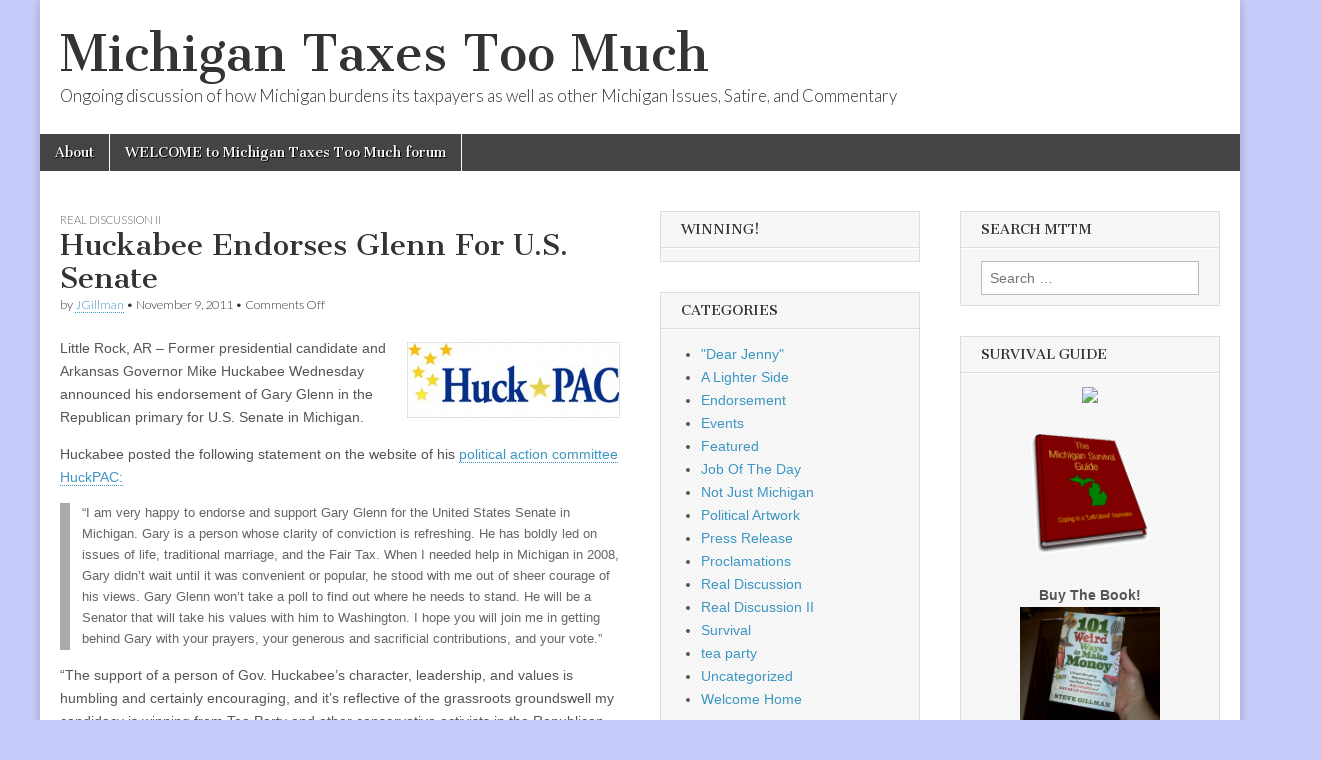

--- FILE ---
content_type: text/html; charset=UTF-8
request_url: https://michigantaxes.com/wordpress/2011/11/huckabee-endorses-glenn-for-u-s-senate/
body_size: 15889
content:
<!DOCTYPE html>
<html lang="en-US"
 xmlns:og="http://opengraphprotocol.org/schema/"
 xmlns:fb="http://www.facebook.com/2008/fbml">
<head>
	<meta charset="UTF-8" />
	<meta name="viewport" content="width=device-width, initial-scale=1.0" />
	<link rel="profile" href="http://gmpg.org/xfn/11" />
	<link rel="pingback" href="https://michigantaxes.com/wordpress/xmlrpc.php" />
	<title>Huckabee Endorses Glenn For U.S. Senate &#8211; Michigan Taxes Too Much</title>
<meta name='robots' content='max-image-preview:large' />
	<style>img:is([sizes="auto" i], [sizes^="auto," i]) { contain-intrinsic-size: 3000px 1500px }</style>
	<link rel='dns-prefetch' href='//fonts.googleapis.com' />
<link rel="alternate" type="application/rss+xml" title="Michigan Taxes Too Much &raquo; Feed" href="https://michigantaxes.com/wordpress/feed/" />
<link rel="alternate" type="application/rss+xml" title="Michigan Taxes Too Much &raquo; Comments Feed" href="https://michigantaxes.com/wordpress/comments/feed/" />
<script type="text/javascript">
/* <![CDATA[ */
window._wpemojiSettings = {"baseUrl":"https:\/\/s.w.org\/images\/core\/emoji\/15.0.3\/72x72\/","ext":".png","svgUrl":"https:\/\/s.w.org\/images\/core\/emoji\/15.0.3\/svg\/","svgExt":".svg","source":{"concatemoji":"https:\/\/michigantaxes.com\/wordpress\/wp-includes\/js\/wp-emoji-release.min.js?ver=6.7.4"}};
/*! This file is auto-generated */
!function(i,n){var o,s,e;function c(e){try{var t={supportTests:e,timestamp:(new Date).valueOf()};sessionStorage.setItem(o,JSON.stringify(t))}catch(e){}}function p(e,t,n){e.clearRect(0,0,e.canvas.width,e.canvas.height),e.fillText(t,0,0);var t=new Uint32Array(e.getImageData(0,0,e.canvas.width,e.canvas.height).data),r=(e.clearRect(0,0,e.canvas.width,e.canvas.height),e.fillText(n,0,0),new Uint32Array(e.getImageData(0,0,e.canvas.width,e.canvas.height).data));return t.every(function(e,t){return e===r[t]})}function u(e,t,n){switch(t){case"flag":return n(e,"\ud83c\udff3\ufe0f\u200d\u26a7\ufe0f","\ud83c\udff3\ufe0f\u200b\u26a7\ufe0f")?!1:!n(e,"\ud83c\uddfa\ud83c\uddf3","\ud83c\uddfa\u200b\ud83c\uddf3")&&!n(e,"\ud83c\udff4\udb40\udc67\udb40\udc62\udb40\udc65\udb40\udc6e\udb40\udc67\udb40\udc7f","\ud83c\udff4\u200b\udb40\udc67\u200b\udb40\udc62\u200b\udb40\udc65\u200b\udb40\udc6e\u200b\udb40\udc67\u200b\udb40\udc7f");case"emoji":return!n(e,"\ud83d\udc26\u200d\u2b1b","\ud83d\udc26\u200b\u2b1b")}return!1}function f(e,t,n){var r="undefined"!=typeof WorkerGlobalScope&&self instanceof WorkerGlobalScope?new OffscreenCanvas(300,150):i.createElement("canvas"),a=r.getContext("2d",{willReadFrequently:!0}),o=(a.textBaseline="top",a.font="600 32px Arial",{});return e.forEach(function(e){o[e]=t(a,e,n)}),o}function t(e){var t=i.createElement("script");t.src=e,t.defer=!0,i.head.appendChild(t)}"undefined"!=typeof Promise&&(o="wpEmojiSettingsSupports",s=["flag","emoji"],n.supports={everything:!0,everythingExceptFlag:!0},e=new Promise(function(e){i.addEventListener("DOMContentLoaded",e,{once:!0})}),new Promise(function(t){var n=function(){try{var e=JSON.parse(sessionStorage.getItem(o));if("object"==typeof e&&"number"==typeof e.timestamp&&(new Date).valueOf()<e.timestamp+604800&&"object"==typeof e.supportTests)return e.supportTests}catch(e){}return null}();if(!n){if("undefined"!=typeof Worker&&"undefined"!=typeof OffscreenCanvas&&"undefined"!=typeof URL&&URL.createObjectURL&&"undefined"!=typeof Blob)try{var e="postMessage("+f.toString()+"("+[JSON.stringify(s),u.toString(),p.toString()].join(",")+"));",r=new Blob([e],{type:"text/javascript"}),a=new Worker(URL.createObjectURL(r),{name:"wpTestEmojiSupports"});return void(a.onmessage=function(e){c(n=e.data),a.terminate(),t(n)})}catch(e){}c(n=f(s,u,p))}t(n)}).then(function(e){for(var t in e)n.supports[t]=e[t],n.supports.everything=n.supports.everything&&n.supports[t],"flag"!==t&&(n.supports.everythingExceptFlag=n.supports.everythingExceptFlag&&n.supports[t]);n.supports.everythingExceptFlag=n.supports.everythingExceptFlag&&!n.supports.flag,n.DOMReady=!1,n.readyCallback=function(){n.DOMReady=!0}}).then(function(){return e}).then(function(){var e;n.supports.everything||(n.readyCallback(),(e=n.source||{}).concatemoji?t(e.concatemoji):e.wpemoji&&e.twemoji&&(t(e.twemoji),t(e.wpemoji)))}))}((window,document),window._wpemojiSettings);
/* ]]> */
</script>
<style id='wp-emoji-styles-inline-css' type='text/css'>

	img.wp-smiley, img.emoji {
		display: inline !important;
		border: none !important;
		box-shadow: none !important;
		height: 1em !important;
		width: 1em !important;
		margin: 0 0.07em !important;
		vertical-align: -0.1em !important;
		background: none !important;
		padding: 0 !important;
	}
</style>
<link rel='stylesheet' id='wp-block-library-css' href='https://michigantaxes.com/wordpress/wp-includes/css/dist/block-library/style.min.css?ver=6.7.4' type='text/css' media='all' />
<style id='classic-theme-styles-inline-css' type='text/css'>
/*! This file is auto-generated */
.wp-block-button__link{color:#fff;background-color:#32373c;border-radius:9999px;box-shadow:none;text-decoration:none;padding:calc(.667em + 2px) calc(1.333em + 2px);font-size:1.125em}.wp-block-file__button{background:#32373c;color:#fff;text-decoration:none}
</style>
<style id='global-styles-inline-css' type='text/css'>
:root{--wp--preset--aspect-ratio--square: 1;--wp--preset--aspect-ratio--4-3: 4/3;--wp--preset--aspect-ratio--3-4: 3/4;--wp--preset--aspect-ratio--3-2: 3/2;--wp--preset--aspect-ratio--2-3: 2/3;--wp--preset--aspect-ratio--16-9: 16/9;--wp--preset--aspect-ratio--9-16: 9/16;--wp--preset--color--black: #000000;--wp--preset--color--cyan-bluish-gray: #abb8c3;--wp--preset--color--white: #ffffff;--wp--preset--color--pale-pink: #f78da7;--wp--preset--color--vivid-red: #cf2e2e;--wp--preset--color--luminous-vivid-orange: #ff6900;--wp--preset--color--luminous-vivid-amber: #fcb900;--wp--preset--color--light-green-cyan: #7bdcb5;--wp--preset--color--vivid-green-cyan: #00d084;--wp--preset--color--pale-cyan-blue: #8ed1fc;--wp--preset--color--vivid-cyan-blue: #0693e3;--wp--preset--color--vivid-purple: #9b51e0;--wp--preset--gradient--vivid-cyan-blue-to-vivid-purple: linear-gradient(135deg,rgba(6,147,227,1) 0%,rgb(155,81,224) 100%);--wp--preset--gradient--light-green-cyan-to-vivid-green-cyan: linear-gradient(135deg,rgb(122,220,180) 0%,rgb(0,208,130) 100%);--wp--preset--gradient--luminous-vivid-amber-to-luminous-vivid-orange: linear-gradient(135deg,rgba(252,185,0,1) 0%,rgba(255,105,0,1) 100%);--wp--preset--gradient--luminous-vivid-orange-to-vivid-red: linear-gradient(135deg,rgba(255,105,0,1) 0%,rgb(207,46,46) 100%);--wp--preset--gradient--very-light-gray-to-cyan-bluish-gray: linear-gradient(135deg,rgb(238,238,238) 0%,rgb(169,184,195) 100%);--wp--preset--gradient--cool-to-warm-spectrum: linear-gradient(135deg,rgb(74,234,220) 0%,rgb(151,120,209) 20%,rgb(207,42,186) 40%,rgb(238,44,130) 60%,rgb(251,105,98) 80%,rgb(254,248,76) 100%);--wp--preset--gradient--blush-light-purple: linear-gradient(135deg,rgb(255,206,236) 0%,rgb(152,150,240) 100%);--wp--preset--gradient--blush-bordeaux: linear-gradient(135deg,rgb(254,205,165) 0%,rgb(254,45,45) 50%,rgb(107,0,62) 100%);--wp--preset--gradient--luminous-dusk: linear-gradient(135deg,rgb(255,203,112) 0%,rgb(199,81,192) 50%,rgb(65,88,208) 100%);--wp--preset--gradient--pale-ocean: linear-gradient(135deg,rgb(255,245,203) 0%,rgb(182,227,212) 50%,rgb(51,167,181) 100%);--wp--preset--gradient--electric-grass: linear-gradient(135deg,rgb(202,248,128) 0%,rgb(113,206,126) 100%);--wp--preset--gradient--midnight: linear-gradient(135deg,rgb(2,3,129) 0%,rgb(40,116,252) 100%);--wp--preset--font-size--small: 13px;--wp--preset--font-size--medium: 20px;--wp--preset--font-size--large: 36px;--wp--preset--font-size--x-large: 42px;--wp--preset--spacing--20: 0.44rem;--wp--preset--spacing--30: 0.67rem;--wp--preset--spacing--40: 1rem;--wp--preset--spacing--50: 1.5rem;--wp--preset--spacing--60: 2.25rem;--wp--preset--spacing--70: 3.38rem;--wp--preset--spacing--80: 5.06rem;--wp--preset--shadow--natural: 6px 6px 9px rgba(0, 0, 0, 0.2);--wp--preset--shadow--deep: 12px 12px 50px rgba(0, 0, 0, 0.4);--wp--preset--shadow--sharp: 6px 6px 0px rgba(0, 0, 0, 0.2);--wp--preset--shadow--outlined: 6px 6px 0px -3px rgba(255, 255, 255, 1), 6px 6px rgba(0, 0, 0, 1);--wp--preset--shadow--crisp: 6px 6px 0px rgba(0, 0, 0, 1);}:where(.is-layout-flex){gap: 0.5em;}:where(.is-layout-grid){gap: 0.5em;}body .is-layout-flex{display: flex;}.is-layout-flex{flex-wrap: wrap;align-items: center;}.is-layout-flex > :is(*, div){margin: 0;}body .is-layout-grid{display: grid;}.is-layout-grid > :is(*, div){margin: 0;}:where(.wp-block-columns.is-layout-flex){gap: 2em;}:where(.wp-block-columns.is-layout-grid){gap: 2em;}:where(.wp-block-post-template.is-layout-flex){gap: 1.25em;}:where(.wp-block-post-template.is-layout-grid){gap: 1.25em;}.has-black-color{color: var(--wp--preset--color--black) !important;}.has-cyan-bluish-gray-color{color: var(--wp--preset--color--cyan-bluish-gray) !important;}.has-white-color{color: var(--wp--preset--color--white) !important;}.has-pale-pink-color{color: var(--wp--preset--color--pale-pink) !important;}.has-vivid-red-color{color: var(--wp--preset--color--vivid-red) !important;}.has-luminous-vivid-orange-color{color: var(--wp--preset--color--luminous-vivid-orange) !important;}.has-luminous-vivid-amber-color{color: var(--wp--preset--color--luminous-vivid-amber) !important;}.has-light-green-cyan-color{color: var(--wp--preset--color--light-green-cyan) !important;}.has-vivid-green-cyan-color{color: var(--wp--preset--color--vivid-green-cyan) !important;}.has-pale-cyan-blue-color{color: var(--wp--preset--color--pale-cyan-blue) !important;}.has-vivid-cyan-blue-color{color: var(--wp--preset--color--vivid-cyan-blue) !important;}.has-vivid-purple-color{color: var(--wp--preset--color--vivid-purple) !important;}.has-black-background-color{background-color: var(--wp--preset--color--black) !important;}.has-cyan-bluish-gray-background-color{background-color: var(--wp--preset--color--cyan-bluish-gray) !important;}.has-white-background-color{background-color: var(--wp--preset--color--white) !important;}.has-pale-pink-background-color{background-color: var(--wp--preset--color--pale-pink) !important;}.has-vivid-red-background-color{background-color: var(--wp--preset--color--vivid-red) !important;}.has-luminous-vivid-orange-background-color{background-color: var(--wp--preset--color--luminous-vivid-orange) !important;}.has-luminous-vivid-amber-background-color{background-color: var(--wp--preset--color--luminous-vivid-amber) !important;}.has-light-green-cyan-background-color{background-color: var(--wp--preset--color--light-green-cyan) !important;}.has-vivid-green-cyan-background-color{background-color: var(--wp--preset--color--vivid-green-cyan) !important;}.has-pale-cyan-blue-background-color{background-color: var(--wp--preset--color--pale-cyan-blue) !important;}.has-vivid-cyan-blue-background-color{background-color: var(--wp--preset--color--vivid-cyan-blue) !important;}.has-vivid-purple-background-color{background-color: var(--wp--preset--color--vivid-purple) !important;}.has-black-border-color{border-color: var(--wp--preset--color--black) !important;}.has-cyan-bluish-gray-border-color{border-color: var(--wp--preset--color--cyan-bluish-gray) !important;}.has-white-border-color{border-color: var(--wp--preset--color--white) !important;}.has-pale-pink-border-color{border-color: var(--wp--preset--color--pale-pink) !important;}.has-vivid-red-border-color{border-color: var(--wp--preset--color--vivid-red) !important;}.has-luminous-vivid-orange-border-color{border-color: var(--wp--preset--color--luminous-vivid-orange) !important;}.has-luminous-vivid-amber-border-color{border-color: var(--wp--preset--color--luminous-vivid-amber) !important;}.has-light-green-cyan-border-color{border-color: var(--wp--preset--color--light-green-cyan) !important;}.has-vivid-green-cyan-border-color{border-color: var(--wp--preset--color--vivid-green-cyan) !important;}.has-pale-cyan-blue-border-color{border-color: var(--wp--preset--color--pale-cyan-blue) !important;}.has-vivid-cyan-blue-border-color{border-color: var(--wp--preset--color--vivid-cyan-blue) !important;}.has-vivid-purple-border-color{border-color: var(--wp--preset--color--vivid-purple) !important;}.has-vivid-cyan-blue-to-vivid-purple-gradient-background{background: var(--wp--preset--gradient--vivid-cyan-blue-to-vivid-purple) !important;}.has-light-green-cyan-to-vivid-green-cyan-gradient-background{background: var(--wp--preset--gradient--light-green-cyan-to-vivid-green-cyan) !important;}.has-luminous-vivid-amber-to-luminous-vivid-orange-gradient-background{background: var(--wp--preset--gradient--luminous-vivid-amber-to-luminous-vivid-orange) !important;}.has-luminous-vivid-orange-to-vivid-red-gradient-background{background: var(--wp--preset--gradient--luminous-vivid-orange-to-vivid-red) !important;}.has-very-light-gray-to-cyan-bluish-gray-gradient-background{background: var(--wp--preset--gradient--very-light-gray-to-cyan-bluish-gray) !important;}.has-cool-to-warm-spectrum-gradient-background{background: var(--wp--preset--gradient--cool-to-warm-spectrum) !important;}.has-blush-light-purple-gradient-background{background: var(--wp--preset--gradient--blush-light-purple) !important;}.has-blush-bordeaux-gradient-background{background: var(--wp--preset--gradient--blush-bordeaux) !important;}.has-luminous-dusk-gradient-background{background: var(--wp--preset--gradient--luminous-dusk) !important;}.has-pale-ocean-gradient-background{background: var(--wp--preset--gradient--pale-ocean) !important;}.has-electric-grass-gradient-background{background: var(--wp--preset--gradient--electric-grass) !important;}.has-midnight-gradient-background{background: var(--wp--preset--gradient--midnight) !important;}.has-small-font-size{font-size: var(--wp--preset--font-size--small) !important;}.has-medium-font-size{font-size: var(--wp--preset--font-size--medium) !important;}.has-large-font-size{font-size: var(--wp--preset--font-size--large) !important;}.has-x-large-font-size{font-size: var(--wp--preset--font-size--x-large) !important;}
:where(.wp-block-post-template.is-layout-flex){gap: 1.25em;}:where(.wp-block-post-template.is-layout-grid){gap: 1.25em;}
:where(.wp-block-columns.is-layout-flex){gap: 2em;}:where(.wp-block-columns.is-layout-grid){gap: 2em;}
:root :where(.wp-block-pullquote){font-size: 1.5em;line-height: 1.6;}
</style>
<link rel='stylesheet' id='cptch_stylesheet-css' href='https://michigantaxes.com/wordpress/wp-content/plugins/captcha/css/front_end_style.css?ver=4.4.5' type='text/css' media='all' />
<link rel='stylesheet' id='dashicons-css' href='https://michigantaxes.com/wordpress/wp-includes/css/dashicons.min.css?ver=6.7.4' type='text/css' media='all' />
<link rel='stylesheet' id='cptch_desktop_style-css' href='https://michigantaxes.com/wordpress/wp-content/plugins/captcha/css/desktop_style.css?ver=4.4.5' type='text/css' media='all' />
<link rel='stylesheet' id='google_fonts-css' href='//fonts.googleapis.com/css?family=Cantata+One|Lato:300,700' type='text/css' media='all' />
<link rel='stylesheet' id='theme_stylesheet-css' href='https://michigantaxes.com/wordpress/wp-content/themes/magazine-basic/style.css?ver=6.7.4' type='text/css' media='all' />
<link rel='stylesheet' id='font_awesome-css' href='https://michigantaxes.com/wordpress/wp-content/themes/magazine-basic/library/css/font-awesome.css?ver=4.7.0' type='text/css' media='all' />
<link rel='stylesheet' id='wp-social-links-css' href='https://michigantaxes.com/wordpress/wp-content/plugins/wp-social-links/wp-social-links.css?ver=0.3.1' type='text/css' media='all' />
<script type="text/javascript" src="https://michigantaxes.com/wordpress/wp-includes/js/jquery/jquery.min.js?ver=3.7.1" id="jquery-core-js"></script>
<script type="text/javascript" src="https://michigantaxes.com/wordpress/wp-includes/js/jquery/jquery-migrate.min.js?ver=3.4.1" id="jquery-migrate-js"></script>
<script type="text/javascript" src="https://michigantaxes.com/wordpress/wp-includes/js/swfobject.js?ver=2.2-20120417" id="swfobject-js"></script>
<link rel="https://api.w.org/" href="https://michigantaxes.com/wordpress/wp-json/" /><link rel="alternate" title="JSON" type="application/json" href="https://michigantaxes.com/wordpress/wp-json/wp/v2/posts/7919" /><link rel="EditURI" type="application/rsd+xml" title="RSD" href="https://michigantaxes.com/wordpress/xmlrpc.php?rsd" />
<meta name="generator" content="WordPress 6.7.4" />
<link rel="canonical" href="https://michigantaxes.com/wordpress/2011/11/huckabee-endorses-glenn-for-u-s-senate/" />
<link rel='shortlink' href='https://michigantaxes.com/wordpress/?p=7919' />
<link rel="alternate" title="oEmbed (JSON)" type="application/json+oembed" href="https://michigantaxes.com/wordpress/wp-json/oembed/1.0/embed?url=https%3A%2F%2Fmichigantaxes.com%2Fwordpress%2F2011%2F11%2Fhuckabee-endorses-glenn-for-u-s-senate%2F" />
<link rel="alternate" title="oEmbed (XML)" type="text/xml+oembed" href="https://michigantaxes.com/wordpress/wp-json/oembed/1.0/embed?url=https%3A%2F%2Fmichigantaxes.com%2Fwordpress%2F2011%2F11%2Fhuckabee-endorses-glenn-for-u-s-senate%2F&#038;format=xml" />
<meta property="og:site_name" content="Michigan Taxes Too Much" />
<meta property="og:title" content="Huckabee Endorses Glenn For U.S. Senate" />
<meta property="og:url" content="https://michigantaxes.com/wordpress/2011/11/huckabee-endorses-glenn-for-u-s-senate/" />
<meta property="og:description" content="Little Rock, AR – Former presidential candidate and Arkansas Governor Mike Huckabee Wednesday announced his endorsement of Gary Glenn in the Republican primary for U.S. Senate in Michigan. Huckabee posted the following statement on the website of his political action&amp;hellip;&lt;p class=&quot;more-link-p&quot;&gt;&lt;a class=&quot;more-link&quot; href=&quot;https://michigantaxes.com/wordpress/2011/11/huckabee-endorses-glenn-for-u-s-senate/&quot;&gt;Read more &amp;rarr;&lt;/a&gt;&lt;/p&gt;" />
<meta property="og:type" content="article" />
<style>
#site-title a,#site-description{color:#333 !important}
#page{background-color:#ffffff}
.entry-meta a,.entry-content a,.widget a{color:#3D97C2}
</style>
	<style type="text/css">.recentcomments a{display:inline !important;padding:0 !important;margin:0 !important;}</style><style type="text/css" id="custom-background-css">
body.custom-background { background-color: #c7cbf9; }
</style>
	</head>

<body class="post-template-default single single-post postid-7919 single-format-standard custom-background">
	<div id="page" class="grid  ">
		<header id="header" class="row" role="banner">
			<div class="c12">
				<div id="mobile-menu">
					<a href="#" class="left-menu"><i class="fa fa-reorder"></i></a>
					<a href="#"><i class="fa fa-search"></i></a>
				</div>
				<div id="drop-down-search"><form role="search" method="get" class="search-form" action="https://michigantaxes.com/wordpress/">
				<label>
					<span class="screen-reader-text">Search for:</span>
					<input type="search" class="search-field" placeholder="Search &hellip;" value="" name="s" />
				</label>
				<input type="submit" class="search-submit" value="Search" />
			</form></div>

								<div class="title-logo-wrapper fl">
										<div class="header-group">
												<div id="site-title"><a href="https://michigantaxes.com/wordpress" title="Michigan Taxes Too Much" rel="home">Michigan Taxes Too Much</a></div>
						<div id="site-description">Ongoing discussion of how Michigan burdens its taxpayers as well as other Michigan Issues, Satire, and Commentary</div>					</div>
				</div>

				
				<div id="nav-wrapper">
					<div class="nav-content">
						<nav id="site-navigation" class="menus clearfix" role="navigation">
							<h3 class="screen-reader-text">Main menu</h3>
							<a class="screen-reader-text" href="#primary" title="Skip to content">Skip to content</a>
							<div class="menu"><ul>
<li class="page_item page-item-2"><a href="https://michigantaxes.com/wordpress/about/">About</a>
<li class="page_item page-item-4428"><a href="https://michigantaxes.com/wordpress/about-2/">WELCOME to Michigan Taxes Too Much forum</a>
</ul></div>
						</nav><!-- #site-navigation -->

											</div>
				</div>

			</div><!-- .c12 -->
		</header><!-- #header.row -->

		<div id="main" class="row">
	<div id="primary" class="c6" role="main">
			<article id="post-7919" class="post-7919 post type-post status-publish format-standard hentry category-real-topics-serious-business tag-endorsement tag-gary-glenn tag-huckabee tag-michigan tag-us-senate">

	    <header>
                <div class="post-category"><a href="https://michigantaxes.com/wordpress/category/real-topics-serious-business/" rel="category tag">Real Discussion II</a></div>
            <h1 class="entry-title">Huckabee Endorses Glenn For U.S. Senate</h1>
    <div class="entry-meta">
        by <span class="vcard author"><span class="fn"><a href="https://michigantaxes.com/wordpress/author/jgillman/" title="Posts by JGillman" rel="author">JGillman</a></span></span>&nbsp;&bull;&nbsp;<time class="published" datetime="2011-11-09">November 9, 2011</time>&nbsp;&bull;&nbsp;<span>Comments Off<span class="screen-reader-text"> on Huckabee Endorses Glenn For U.S. Senate</span></span>    </div>
</header>

	    <div class="entry-content">
		    <p><a href="http://michigantaxes.com/wordpress/wp-content/uploads/2011/11/huckpac_logo-copy.jpg"><img decoding="async" class="alignright size-full wp-image-7920" title="huckpac_logo copy" src="http://michigantaxes.com/wordpress/wp-content/uploads/2011/11/huckpac_logo-copy.jpg" alt="" width="213" height="75" srcset="https://michigantaxes.com/wordpress/wp-content/uploads/2011/11/huckpac_logo-copy.jpg 717w, https://michigantaxes.com/wordpress/wp-content/uploads/2011/11/huckpac_logo-copy-300x105.jpg 300w" sizes="(max-width: 213px) 100vw, 213px" /></a>Little Rock, AR – Former presidential candidate and Arkansas Governor Mike Huckabee Wednesday announced his endorsement of Gary Glenn in the Republican primary for U.S. Senate in Michigan.</p>
<p>Huckabee posted the following statement on the website of his <a href="http://www.huckpac.com/?Fuseaction=Blogs.View&amp;Blog_id=3570" target="_blank">political action committee HuckPAC:</a></p>
<blockquote><p>&#8220;I am very happy to endorse and support Gary Glenn for the United States Senate in Michigan. Gary is a person whose clarity of conviction is refreshing. He has boldly led on issues of life, traditional marriage, and the Fair Tax. When I needed help in Michigan in 2008, Gary didn&#8217;t wait until it was convenient or popular, he stood with me out of sheer courage of his views. Gary Glenn won&#8217;t take a poll to find out where he needs to stand. He will be a Senator that will take his values with him to Washington. I hope you will join me in getting behind Gary with your prayers, your generous and sacrificial contributions, and your vote.&#8221;</p></blockquote>
<p>&#8220;The support of a person of Gov. Huckabee&#8217;s character, leadership, and values is humbling and certainly encouraging, and it&#8217;s reflective of the grassroots groundswell my candidacy is winning from Tea Party and other conservative activists in the Republican primary,&#8221; Glenn said.</p>
<p>&#8220;No Republican who doesn&#8217;t have the enthusiastic support of Tea Party and conservative grassroots can defeat Sen. Debbie Stabenow,&#8221; Glenn said. &#8220;And when conservatives learn about Pete Hoekstra&#8217;s vote for the Wall Street bailout, debt ceiling increases, and Brady Bill gun control law, and his long record of association with Jimmy Hoffa and opposition to state and national Right to Work laws, they will not support him.&#8221;</p>
<p>Glenn, who was a featured speaker at the first Tea Party rally in Midland County in April 2009, has won support from Tea Party activists across the state. Last month, in the only campaign event in which all GOP candidates for U.S. Senate have appeared together, Glenn won a straw poll immediately following a candidate forum in DeWitt sponsored by three mid-Michigan Tea Party groups with an audience of 500 attendees.</p>
<p>Glenn won 32 percent of that straw poll, defeating former Congressman Pete Hoekstra (23 percent) and charter school founder Clark Durant (18 percent). Three other candidates won support in single digits.</p>
<p>Glenn, for 12 years the president of the American Family Association of Michigan and co-author of the state Marriage Protection Amendment approved by voters in 2004, supported Huckabee&#8217;s 2008 presidential campaign and was a Huckabee alternate to the 2008 Republican National Convention.</p>

<!-- Facebook Like Button v1.9.6 BEGIN [http://blog.bottomlessinc.com] -->
<iframe src="http://www.facebook.com/plugins/like.php?href=https%3A%2F%2Fmichigantaxes.com%2Fwordpress%2F2011%2F11%2Fhuckabee-endorses-glenn-for-u-s-senate%2F&amp;layout=standard&amp;show_faces=false&amp;width=450&amp;action=like&amp;colorscheme=light" scrolling="no" frameborder="0" allowTransparency="true" style="border:none; overflow:hidden; width:450px; height: 30px; align: left; margin: 2px 0px 2px 0px"></iframe>
<!-- Facebook Like Button END -->
	    </div><!-- .entry-content -->

	        <footer class="entry">
	    <p class="tags">Tags: <a href="https://michigantaxes.com/wordpress/tag/endorsement/" rel="tag">endorsement</a> <a href="https://michigantaxes.com/wordpress/tag/gary-glenn/" rel="tag">Gary Glenn</a> <a href="https://michigantaxes.com/wordpress/tag/huckabee/" rel="tag">Huckabee</a> <a href="https://michigantaxes.com/wordpress/tag/michigan/" rel="tag">Michigan</a> <a href="https://michigantaxes.com/wordpress/tag/us-senate/" rel="tag">US Senate</a></p>	</footer><!-- .entry -->
	
	</article><!-- #post-7919 -->
			<div id="posts-pagination">
				<h3 class="screen-reader-text">Post navigation</h3>
				<div class="previous fl"><a href="https://michigantaxes.com/wordpress/2011/11/rock-you-like-a-herman-cain/" rel="prev">&larr; Rock you like a Herman Cain</a></div>
				<div class="next fr"><a href="https://michigantaxes.com/wordpress/2011/11/traverse-city-cain-train/" rel="next">Traverse City Cain Train &rarr;</a></div>
			</div><!-- #posts-pagination -->

			

<!-- *******************************************************************************************************************-->
<!-- Comments Evolved for Wordpress v1.6.3 ( http://wordpress.org/plugins/gplus-comments/ ) -->
<!-- *******************************************************************************************************************-->

<!-- comments-evolved-tabs -->
<script type="text/javascript">
jQuery(document).ready(function($) {
  window.comment_tab_width = $('#comments-evolved-tabs').innerWidth();
});
</script>
<div id="comments-evolved-tabs">
<a name="comments"></a>
    <ul class="controls inline clearfix">
    <li class="active" id='comments-evolved-wordpress-control'><a href='#comments-evolved-wordpress-tab'><img id='comments-evolved-wordpress-icon' src='https://michigantaxes.com/wordpress/wp-content/plugins/gplus-comments/assets/images/icons/default/wordpress.png'><span id='comments-evolved-wordpress-label'></span></a></li>
<li id='comments-evolved-gplus-control'><a href='#comments-evolved-gplus-tab'><img id='comments-evolved-gplus-icon' src='https://michigantaxes.com/wordpress/wp-content/plugins/gplus-comments/assets/images/icons/default/gplus.png'><span id='comments-evolved-gplus-label'></span></a></li>
<li id='comments-evolved-facebook-control'><a href='#comments-evolved-facebook-tab'><img id='comments-evolved-facebook-icon' src='https://michigantaxes.com/wordpress/wp-content/plugins/gplus-comments/assets/images/icons/default/facebook.png'><span id='comments-evolved-facebook-label'></span></a></li>
  </ul>
  <!-- comments-evolved-wordpress-tab -->
<div id='comments-evolved-wordpress-tab' class='comments-evolved-embed-container content-tab clearfix'>

<div id="comments" class="comments-area">

	
	
	
</div><!-- #comments .comments-area --></div>
<!-- // comments-evolved-wordpress-tab -->
<!-- comments-evolved-gplus-tab -->
<div id='comments-evolved-gplus-tab' class='comments-evolved-embed-container content-tab clearfix'>
<script type="text/javascript">
  jQuery(document).ready(function($) {
    $('#comments-evolved-gplus-tab').html('<div class="g-comments" data-width="'+window.comment_tab_width+'" data-href="https://michigantaxes.com/wordpress/2011/11/huckabee-endorses-glenn-for-u-s-senate/" data-first_party_property="BLOGGER" data-view_type="FILTERED_POSTMOD">Loading Google+ Comments ...</div>');
  });
</script>
<script async type="text/javascript" src="//apis.google.com/js/plusone.js?callback=gpcb"></script>
<noscript>Please enable JavaScript to view the <a href="https://plus.google.com/">comments powered by Google+.</a></noscript>
</div>
<!-- // comments-evolved-gplus-tab -->
<!-- comments-evolved-facebook-tab -->
<div id='comments-evolved-facebook-tab' class='comments-evolved-embed-container content-tab clearfix'>
<div id="fb-root"></div>
<div id="fb-comments">Loading Facebook Comments ...</div>
<script type="text/javascript">
  jQuery(document).ready(function($)
  {
    $('#fb-comments').html('<div class="fb-comments" data-width="'+window.comment_tab_width+'" data-href="https://michigantaxes.com/wordpress/2011/11/huckabee-endorses-glenn-for-u-s-senate/" data-num-posts="20" data-colorscheme="light" data-mobile="auto"></div>');
  });
</script>
<script async type="text/javascript" src="//connect.facebook.net/en_US/all.js#xfbml=1">FB.init();</script>
<noscript>Please enable JavaScript to view the <a href="https://www.facebook.com/">comments powered by Facebook.</a></noscript>


</div>
<!-- // comments-evolved-facebook-tab -->
</div>
<!-- //comments-evolved-tabs -->

			</div><!-- #primary -->

	<div id="secondary" class="c3" role="complementary">
		<aside id="text-9" class="widget widget_text"><h3 class="widget-title">WINNING!</h3>			<div class="textwidget"><div data-accent_color="767676" data-background_color="ffffff" data-button_background_color="7fb466" data-button_text_color="ffffff" data-cart_button_text="Cart" data-cart_title="Your cart" data-cart_total_text="Total" data-checkout_button_text="Checkout" data-discount_notice_text="Shipping and discount codes are added at checkout." data-embed_type="cart" data-empty_cart_text="Your cart is empty." data-shop="cu1-com.myshopify.com" data-sticky="true" data-text_color="000000"></div>
<div data-background_color="ffffff" data-button_background_color="7fb466" data-button_text_color="ffffff" data-buy_button_out_of_stock_text="Out of Stock" data-buy_button_product_unavailable_text="Unavailable" data-buy_button_text="Buy now" data-collection_handle="frontpage" data-display_size="compact" data-embed_type="collection" data-has_image="true" data-next_page_button_text="Next page" data-product_handle="" data-product_modal="true" data-product_name="" data-product_title_color="000000" data-redirect_to="modal" data-shop="cu1-com.myshopify.com"></div>
<script type="text/javascript">document.getElementById('ShopifyEmbedScript') || document.write('<script type="text/javascript" src="https://widgets.shopifyapps.com/assets/widgets/embed/client.js" id="ShopifyEmbedScript"><\/script>');</script></div>
		</aside><aside id="categories-3" class="widget widget_categories"><h3 class="widget-title">Categories</h3>
			<ul>
					<li class="cat-item cat-item-11"><a href="https://michigantaxes.com/wordpress/category/dear-jenny/">&quot;Dear Jenny&quot;</a>
</li>
	<li class="cat-item cat-item-1427"><a href="https://michigantaxes.com/wordpress/category/a-lighter-side/">A Lighter Side</a>
</li>
	<li class="cat-item cat-item-1433"><a href="https://michigantaxes.com/wordpress/category/endorsement-2/">Endorsement</a>
</li>
	<li class="cat-item cat-item-2559"><a href="https://michigantaxes.com/wordpress/category/events/">Events</a>
</li>
	<li class="cat-item cat-item-1434"><a href="https://michigantaxes.com/wordpress/category/important-relevant/">Featured</a>
</li>
	<li class="cat-item cat-item-12"><a href="https://michigantaxes.com/wordpress/category/survival/job-of-the-day/">Job Of The Day</a>
</li>
	<li class="cat-item cat-item-1426"><a href="https://michigantaxes.com/wordpress/category/not-just-michigan/">Not Just Michigan</a>
</li>
	<li class="cat-item cat-item-5"><a href="https://michigantaxes.com/wordpress/category/political-artwork/">Political Artwork</a>
</li>
	<li class="cat-item cat-item-2475"><a href="https://michigantaxes.com/wordpress/category/press-release/">Press Release</a>
</li>
	<li class="cat-item cat-item-6"><a href="https://michigantaxes.com/wordpress/category/proclamations/">Proclamations</a>
</li>
	<li class="cat-item cat-item-1425"><a href="https://michigantaxes.com/wordpress/category/real-discussion/">Real Discussion</a>
</li>
	<li class="cat-item cat-item-7"><a href="https://michigantaxes.com/wordpress/category/real-topics-serious-business/">Real Discussion II</a>
</li>
	<li class="cat-item cat-item-8"><a href="https://michigantaxes.com/wordpress/category/survival/">Survival</a>
</li>
	<li class="cat-item cat-item-9"><a href="https://michigantaxes.com/wordpress/category/tea-party/">tea party</a>
</li>
	<li class="cat-item cat-item-1"><a href="https://michigantaxes.com/wordpress/category/uncategorized/">Uncategorized</a>
</li>
	<li class="cat-item cat-item-1512"><a href="https://michigantaxes.com/wordpress/category/welcome-home/">Welcome Home</a>
</li>
			</ul>

			</aside><aside id="text-4" class="widget widget_text"><h3 class="widget-title">Gratuitous Generated Ads by Google</h3>			<div class="textwidget"><center><html><script type="text/javascript"><!--
google_ad_client = "pub-0134022946814831";
/* 120x600, created 8/13/08 */
google_ad_slot = "6378524897";
google_ad_width = 120;
google_ad_height = 600;
//-->
</script>
<script type="text/javascript"
src="http://pagead2.googlesyndication.com/pagead/show_ads.js">
</script></html></center></div>
		</aside><aside id="recent-comments-3" class="widget widget_recent_comments"><h3 class="widget-title">Recent Chatter</h3><ul id="recentcomments"><li class="recentcomments"><span class="comment-author-link"><a href="https://rightmi.com/a-state-of-emergency/" class="url" rel="ugc external nofollow">A State Of Emergency | Right Michigan</a></span> on <a href="https://michigantaxes.com/wordpress/2011/12/epa-puts-michigan-jobs-at-risk/comment-page-1/#comment-38541">EPA Puts Michigan Jobs At Risk</a></li><li class="recentcomments"><span class="comment-author-link"><a href="https://rightmi.com/sausage-making/" class="url" rel="ugc external nofollow">Sausage Making | Right Michigan</a></span> on <a href="https://michigantaxes.com/wordpress/2010/07/rick-snyders-true-colors-flying/comment-page-1/#comment-38539">Rick Snyders True Colors Flying</a></li><li class="recentcomments"><span class="comment-author-link">Colin Burns</span> on <a href="https://michigantaxes.com/wordpress/2009/12/arbitration-consider-your-decider-carefully/comment-page-1/#comment-36194">Arbitration? Consider Your &quot;Decider&quot; Carefully..</a></li><li class="recentcomments"><span class="comment-author-link"><a href="http://rightmi.com/why-did-it-take-so-long/" class="url" rel="ugc external nofollow">Why Did It Take So Long? | Right Michigan</a></span> on <a href="https://michigantaxes.com/wordpress/2008/07/explaining-why-the-film-credit-is-not-a-good-deal/comment-page-1/#comment-34382">Explaining WHY the film credit is not a good deal..</a></li></ul></aside><aside id="tag_cloud-3" class="widget widget_tag_cloud"><h3 class="widget-title">MTTM Tag Cloud</h3><div class="tagcloud"><a href="https://michigantaxes.com/wordpress/tag/afp/" class="tag-cloud-link tag-link-63 tag-link-position-1" style="font-size: 8.2560975609756pt;" aria-label="AFP (12 items)">AFP</a>
<a href="https://michigantaxes.com/wordpress/tag/agenda-21/" class="tag-cloud-link tag-link-2152 tag-link-position-2" style="font-size: 9.0243902439024pt;" aria-label="Agenda 21 (15 items)">Agenda 21</a>
<a href="https://michigantaxes.com/wordpress/tag/budget/" class="tag-cloud-link tag-link-182 tag-link-position-3" style="font-size: 8pt;" aria-label="Budget (11 items)">Budget</a>
<a href="https://michigantaxes.com/wordpress/tag/business/" class="tag-cloud-link tag-link-190 tag-link-position-4" style="font-size: 9.8780487804878pt;" aria-label="Business (19 items)">Business</a>
<a href="https://michigantaxes.com/wordpress/tag/carl-levin/" class="tag-cloud-link tag-link-211 tag-link-position-5" style="font-size: 9.5365853658537pt;" aria-label="Carl Levin (17 items)">Carl Levin</a>
<a href="https://michigantaxes.com/wordpress/tag/christmas/" class="tag-cloud-link tag-link-238 tag-link-position-6" style="font-size: 8.8536585365854pt;" aria-label="Christmas (14 items)">Christmas</a>
<a href="https://michigantaxes.com/wordpress/tag/congress/" class="tag-cloud-link tag-link-272 tag-link-position-7" style="font-size: 11.756097560976pt;" aria-label="congress (32 items)">congress</a>
<a href="https://michigantaxes.com/wordpress/tag/constitution/" class="tag-cloud-link tag-link-278 tag-link-position-8" style="font-size: 11.5pt;" aria-label="Constitution (30 items)">Constitution</a>
<a href="https://michigantaxes.com/wordpress/tag/democrats/" class="tag-cloud-link tag-link-342 tag-link-position-9" style="font-size: 13.121951219512pt;" aria-label="democrats (47 items)">democrats</a>
<a href="https://michigantaxes.com/wordpress/tag/detroit/" class="tag-cloud-link tag-link-351 tag-link-position-10" style="font-size: 9.7073170731707pt;" aria-label="Detroit (18 items)">Detroit</a>
<a href="https://michigantaxes.com/wordpress/tag/energy/" class="tag-cloud-link tag-link-405 tag-link-position-11" style="font-size: 8pt;" aria-label="energy (11 items)">energy</a>
<a href="https://michigantaxes.com/wordpress/tag/freedom/" class="tag-cloud-link tag-link-479 tag-link-position-12" style="font-size: 8.8536585365854pt;" aria-label="freedom (14 items)">freedom</a>
<a href="https://michigantaxes.com/wordpress/tag/freedom-to-work/" class="tag-cloud-link tag-link-2070 tag-link-position-13" style="font-size: 8.2560975609756pt;" aria-label="Freedom To Work (12 items)">Freedom To Work</a>
<a href="https://michigantaxes.com/wordpress/tag/government/" class="tag-cloud-link tag-link-531 tag-link-position-14" style="font-size: 14.658536585366pt;" aria-label="government (71 items)">government</a>
<a href="https://michigantaxes.com/wordpress/tag/governor/" class="tag-cloud-link tag-link-536 tag-link-position-15" style="font-size: 9.0243902439024pt;" aria-label="Governor (15 items)">Governor</a>
<a href="https://michigantaxes.com/wordpress/tag/grand-rapids/" class="tag-cloud-link tag-link-539 tag-link-position-16" style="font-size: 8.5975609756098pt;" aria-label="Grand Rapids (13 items)">Grand Rapids</a>
<a href="https://michigantaxes.com/wordpress/tag/granholm/" class="tag-cloud-link tag-link-542 tag-link-position-17" style="font-size: 13.719512195122pt;" aria-label="Granholm (55 items)">Granholm</a>
<a href="https://michigantaxes.com/wordpress/tag/health-care/" class="tag-cloud-link tag-link-584 tag-link-position-18" style="font-size: 12.439024390244pt;" aria-label="Health care (39 items)">Health care</a>
<a href="https://michigantaxes.com/wordpress/tag/herman-cain/" class="tag-cloud-link tag-link-1989 tag-link-position-19" style="font-size: 8.2560975609756pt;" aria-label="Herman Cain (12 items)">Herman Cain</a>
<a href="https://michigantaxes.com/wordpress/tag/jobs/" class="tag-cloud-link tag-link-686 tag-link-position-20" style="font-size: 10.390243902439pt;" aria-label="jobs (22 items)">jobs</a>
<a href="https://michigantaxes.com/wordpress/tag/labor/" class="tag-cloud-link tag-link-730 tag-link-position-21" style="font-size: 9.7073170731707pt;" aria-label="Labor (18 items)">Labor</a>
<a href="https://michigantaxes.com/wordpress/tag/lansing/" class="tag-cloud-link tag-link-734 tag-link-position-22" style="font-size: 13.378048780488pt;" aria-label="Lansing (50 items)">Lansing</a>
<a href="https://michigantaxes.com/wordpress/tag/mackinac-center/" class="tag-cloud-link tag-link-781 tag-link-position-23" style="font-size: 14.060975609756pt;" aria-label="Mackinac Center (61 items)">Mackinac Center</a>
<a href="https://michigantaxes.com/wordpress/tag/michigan/" class="tag-cloud-link tag-link-2641 tag-link-position-24" style="font-size: 22pt;" aria-label="Michigan (519 items)">Michigan</a>
<a href="https://michigantaxes.com/wordpress/tag/mike-cox/" class="tag-cloud-link tag-link-855 tag-link-position-25" style="font-size: 8.2560975609756pt;" aria-label="Mike Cox (12 items)">Mike Cox</a>
<a href="https://michigantaxes.com/wordpress/tag/milton-friedman/" class="tag-cloud-link tag-link-2175 tag-link-position-26" style="font-size: 8.2560975609756pt;" aria-label="Milton Friedman (12 items)">Milton Friedman</a>
<a href="https://michigantaxes.com/wordpress/tag/minimum-wage/" class="tag-cloud-link tag-link-864 tag-link-position-27" style="font-size: 8.8536585365854pt;" aria-label="Minimum Wage (14 items)">Minimum Wage</a>
<a href="https://michigantaxes.com/wordpress/tag/obama/" class="tag-cloud-link tag-link-934 tag-link-position-28" style="font-size: 14.743902439024pt;" aria-label="obama (73 items)">obama</a>
<a href="https://michigantaxes.com/wordpress/tag/obamacare/" class="tag-cloud-link tag-link-937 tag-link-position-29" style="font-size: 9.280487804878pt;" aria-label="Obamacare (16 items)">Obamacare</a>
<a href="https://michigantaxes.com/wordpress/tag/palin/" class="tag-cloud-link tag-link-963 tag-link-position-30" style="font-size: 8.2560975609756pt;" aria-label="Palin (12 items)">Palin</a>
<a href="https://michigantaxes.com/wordpress/tag/pelosi/" class="tag-cloud-link tag-link-976 tag-link-position-31" style="font-size: 9.5365853658537pt;" aria-label="Pelosi (17 items)">Pelosi</a>
<a href="https://michigantaxes.com/wordpress/tag/petoskey/" class="tag-cloud-link tag-link-986 tag-link-position-32" style="font-size: 8.5975609756098pt;" aria-label="Petoskey (13 items)">Petoskey</a>
<a href="https://michigantaxes.com/wordpress/tag/politics/" class="tag-cloud-link tag-link-999 tag-link-position-33" style="font-size: 8.2560975609756pt;" aria-label="politics (12 items)">politics</a>
<a href="https://michigantaxes.com/wordpress/tag/republican/" class="tag-cloud-link tag-link-1092 tag-link-position-34" style="font-size: 8.5975609756098pt;" aria-label="Republican (13 items)">Republican</a>
<a href="https://michigantaxes.com/wordpress/tag/republicans/" class="tag-cloud-link tag-link-1095 tag-link-position-35" style="font-size: 13.036585365854pt;" aria-label="Republicans (46 items)">Republicans</a>
<a href="https://michigantaxes.com/wordpress/tag/right-to-work/" class="tag-cloud-link tag-link-1107 tag-link-position-36" style="font-size: 10.390243902439pt;" aria-label="Right to work (22 items)">Right to work</a>
<a href="https://michigantaxes.com/wordpress/tag/schools/" class="tag-cloud-link tag-link-1157 tag-link-position-37" style="font-size: 9.280487804878pt;" aria-label="Schools (16 items)">Schools</a>
<a href="https://michigantaxes.com/wordpress/tag/senate/" class="tag-cloud-link tag-link-1171 tag-link-position-38" style="font-size: 9.7073170731707pt;" aria-label="Senate (18 items)">Senate</a>
<a href="https://michigantaxes.com/wordpress/tag/socialism/" class="tag-cloud-link tag-link-1201 tag-link-position-39" style="font-size: 8.5975609756098pt;" aria-label="socialism (13 items)">socialism</a>
<a href="https://michigantaxes.com/wordpress/tag/taxes/" class="tag-cloud-link tag-link-1276 tag-link-position-40" style="font-size: 11.841463414634pt;" aria-label="taxes (33 items)">taxes</a>
<a href="https://michigantaxes.com/wordpress/tag/tea-party/" class="tag-cloud-link tag-link-2639 tag-link-position-41" style="font-size: 16.792682926829pt;" aria-label="tea party (127 items)">tea party</a>
<a href="https://michigantaxes.com/wordpress/tag/traverse-city/" class="tag-cloud-link tag-link-1333 tag-link-position-42" style="font-size: 14.658536585366pt;" aria-label="Traverse City (71 items)">Traverse City</a>
<a href="https://michigantaxes.com/wordpress/tag/uaw/" class="tag-cloud-link tag-link-1348 tag-link-position-43" style="font-size: 9.7073170731707pt;" aria-label="UAW (18 items)">UAW</a>
<a href="https://michigantaxes.com/wordpress/tag/unions/" class="tag-cloud-link tag-link-1357 tag-link-position-44" style="font-size: 12.865853658537pt;" aria-label="Unions (44 items)">Unions</a>
<a href="https://michigantaxes.com/wordpress/tag/us-senate/" class="tag-cloud-link tag-link-1364 tag-link-position-45" style="font-size: 9.5365853658537pt;" aria-label="US Senate (17 items)">US Senate</a></div>
</aside><aside id="archives-3" class="widget widget_archive"><h3 class="widget-title">MTTM Archiver</h3>		<label class="screen-reader-text" for="archives-dropdown-3">MTTM Archiver</label>
		<select id="archives-dropdown-3" name="archive-dropdown">
			
			<option value="">Select Month</option>
				<option value='https://michigantaxes.com/wordpress/2018/10/'> October 2018 &nbsp;(1)</option>
	<option value='https://michigantaxes.com/wordpress/2017/11/'> November 2017 &nbsp;(1)</option>
	<option value='https://michigantaxes.com/wordpress/2017/04/'> April 2017 &nbsp;(1)</option>
	<option value='https://michigantaxes.com/wordpress/2016/11/'> November 2016 &nbsp;(2)</option>
	<option value='https://michigantaxes.com/wordpress/2016/07/'> July 2016 &nbsp;(1)</option>
	<option value='https://michigantaxes.com/wordpress/2016/04/'> April 2016 &nbsp;(1)</option>
	<option value='https://michigantaxes.com/wordpress/2016/03/'> March 2016 &nbsp;(1)</option>
	<option value='https://michigantaxes.com/wordpress/2016/02/'> February 2016 &nbsp;(1)</option>
	<option value='https://michigantaxes.com/wordpress/2016/01/'> January 2016 &nbsp;(1)</option>
	<option value='https://michigantaxes.com/wordpress/2015/10/'> October 2015 &nbsp;(1)</option>
	<option value='https://michigantaxes.com/wordpress/2015/07/'> July 2015 &nbsp;(2)</option>
	<option value='https://michigantaxes.com/wordpress/2015/06/'> June 2015 &nbsp;(2)</option>
	<option value='https://michigantaxes.com/wordpress/2015/05/'> May 2015 &nbsp;(2)</option>
	<option value='https://michigantaxes.com/wordpress/2015/04/'> April 2015 &nbsp;(1)</option>
	<option value='https://michigantaxes.com/wordpress/2015/03/'> March 2015 &nbsp;(3)</option>
	<option value='https://michigantaxes.com/wordpress/2015/02/'> February 2015 &nbsp;(1)</option>
	<option value='https://michigantaxes.com/wordpress/2015/01/'> January 2015 &nbsp;(1)</option>
	<option value='https://michigantaxes.com/wordpress/2014/12/'> December 2014 &nbsp;(4)</option>
	<option value='https://michigantaxes.com/wordpress/2014/11/'> November 2014 &nbsp;(2)</option>
	<option value='https://michigantaxes.com/wordpress/2014/10/'> October 2014 &nbsp;(2)</option>
	<option value='https://michigantaxes.com/wordpress/2014/09/'> September 2014 &nbsp;(1)</option>
	<option value='https://michigantaxes.com/wordpress/2014/08/'> August 2014 &nbsp;(3)</option>
	<option value='https://michigantaxes.com/wordpress/2014/07/'> July 2014 &nbsp;(5)</option>
	<option value='https://michigantaxes.com/wordpress/2014/06/'> June 2014 &nbsp;(12)</option>
	<option value='https://michigantaxes.com/wordpress/2014/05/'> May 2014 &nbsp;(5)</option>
	<option value='https://michigantaxes.com/wordpress/2014/04/'> April 2014 &nbsp;(6)</option>
	<option value='https://michigantaxes.com/wordpress/2014/03/'> March 2014 &nbsp;(3)</option>
	<option value='https://michigantaxes.com/wordpress/2014/02/'> February 2014 &nbsp;(10)</option>
	<option value='https://michigantaxes.com/wordpress/2014/01/'> January 2014 &nbsp;(9)</option>
	<option value='https://michigantaxes.com/wordpress/2013/12/'> December 2013 &nbsp;(7)</option>
	<option value='https://michigantaxes.com/wordpress/2013/11/'> November 2013 &nbsp;(9)</option>
	<option value='https://michigantaxes.com/wordpress/2013/10/'> October 2013 &nbsp;(7)</option>
	<option value='https://michigantaxes.com/wordpress/2013/09/'> September 2013 &nbsp;(8)</option>
	<option value='https://michigantaxes.com/wordpress/2013/08/'> August 2013 &nbsp;(8)</option>
	<option value='https://michigantaxes.com/wordpress/2013/07/'> July 2013 &nbsp;(10)</option>
	<option value='https://michigantaxes.com/wordpress/2013/06/'> June 2013 &nbsp;(19)</option>
	<option value='https://michigantaxes.com/wordpress/2013/05/'> May 2013 &nbsp;(10)</option>
	<option value='https://michigantaxes.com/wordpress/2013/04/'> April 2013 &nbsp;(12)</option>
	<option value='https://michigantaxes.com/wordpress/2013/03/'> March 2013 &nbsp;(13)</option>
	<option value='https://michigantaxes.com/wordpress/2013/02/'> February 2013 &nbsp;(11)</option>
	<option value='https://michigantaxes.com/wordpress/2013/01/'> January 2013 &nbsp;(15)</option>
	<option value='https://michigantaxes.com/wordpress/2012/12/'> December 2012 &nbsp;(9)</option>
	<option value='https://michigantaxes.com/wordpress/2012/11/'> November 2012 &nbsp;(13)</option>
	<option value='https://michigantaxes.com/wordpress/2012/10/'> October 2012 &nbsp;(13)</option>
	<option value='https://michigantaxes.com/wordpress/2012/09/'> September 2012 &nbsp;(14)</option>
	<option value='https://michigantaxes.com/wordpress/2012/08/'> August 2012 &nbsp;(14)</option>
	<option value='https://michigantaxes.com/wordpress/2012/07/'> July 2012 &nbsp;(13)</option>
	<option value='https://michigantaxes.com/wordpress/2012/06/'> June 2012 &nbsp;(9)</option>
	<option value='https://michigantaxes.com/wordpress/2012/05/'> May 2012 &nbsp;(11)</option>
	<option value='https://michigantaxes.com/wordpress/2012/04/'> April 2012 &nbsp;(8)</option>
	<option value='https://michigantaxes.com/wordpress/2012/03/'> March 2012 &nbsp;(16)</option>
	<option value='https://michigantaxes.com/wordpress/2012/02/'> February 2012 &nbsp;(16)</option>
	<option value='https://michigantaxes.com/wordpress/2012/01/'> January 2012 &nbsp;(16)</option>
	<option value='https://michigantaxes.com/wordpress/2011/12/'> December 2011 &nbsp;(18)</option>
	<option value='https://michigantaxes.com/wordpress/2011/11/'> November 2011 &nbsp;(22)</option>
	<option value='https://michigantaxes.com/wordpress/2011/10/'> October 2011 &nbsp;(24)</option>
	<option value='https://michigantaxes.com/wordpress/2011/09/'> September 2011 &nbsp;(15)</option>
	<option value='https://michigantaxes.com/wordpress/2011/08/'> August 2011 &nbsp;(19)</option>
	<option value='https://michigantaxes.com/wordpress/2011/07/'> July 2011 &nbsp;(14)</option>
	<option value='https://michigantaxes.com/wordpress/2011/06/'> June 2011 &nbsp;(17)</option>
	<option value='https://michigantaxes.com/wordpress/2011/05/'> May 2011 &nbsp;(17)</option>
	<option value='https://michigantaxes.com/wordpress/2011/04/'> April 2011 &nbsp;(22)</option>
	<option value='https://michigantaxes.com/wordpress/2011/03/'> March 2011 &nbsp;(23)</option>
	<option value='https://michigantaxes.com/wordpress/2011/02/'> February 2011 &nbsp;(18)</option>
	<option value='https://michigantaxes.com/wordpress/2011/01/'> January 2011 &nbsp;(22)</option>
	<option value='https://michigantaxes.com/wordpress/2010/12/'> December 2010 &nbsp;(20)</option>
	<option value='https://michigantaxes.com/wordpress/2010/11/'> November 2010 &nbsp;(20)</option>
	<option value='https://michigantaxes.com/wordpress/2010/10/'> October 2010 &nbsp;(26)</option>
	<option value='https://michigantaxes.com/wordpress/2010/09/'> September 2010 &nbsp;(25)</option>
	<option value='https://michigantaxes.com/wordpress/2010/08/'> August 2010 &nbsp;(29)</option>
	<option value='https://michigantaxes.com/wordpress/2010/07/'> July 2010 &nbsp;(25)</option>
	<option value='https://michigantaxes.com/wordpress/2010/06/'> June 2010 &nbsp;(18)</option>
	<option value='https://michigantaxes.com/wordpress/2010/05/'> May 2010 &nbsp;(20)</option>
	<option value='https://michigantaxes.com/wordpress/2010/04/'> April 2010 &nbsp;(37)</option>
	<option value='https://michigantaxes.com/wordpress/2010/03/'> March 2010 &nbsp;(30)</option>
	<option value='https://michigantaxes.com/wordpress/2010/02/'> February 2010 &nbsp;(16)</option>
	<option value='https://michigantaxes.com/wordpress/2010/01/'> January 2010 &nbsp;(27)</option>
	<option value='https://michigantaxes.com/wordpress/2009/12/'> December 2009 &nbsp;(22)</option>
	<option value='https://michigantaxes.com/wordpress/2009/11/'> November 2009 &nbsp;(35)</option>
	<option value='https://michigantaxes.com/wordpress/2009/10/'> October 2009 &nbsp;(29)</option>
	<option value='https://michigantaxes.com/wordpress/2009/09/'> September 2009 &nbsp;(31)</option>
	<option value='https://michigantaxes.com/wordpress/2009/08/'> August 2009 &nbsp;(23)</option>
	<option value='https://michigantaxes.com/wordpress/2009/07/'> July 2009 &nbsp;(26)</option>
	<option value='https://michigantaxes.com/wordpress/2009/06/'> June 2009 &nbsp;(29)</option>
	<option value='https://michigantaxes.com/wordpress/2009/05/'> May 2009 &nbsp;(30)</option>
	<option value='https://michigantaxes.com/wordpress/2009/04/'> April 2009 &nbsp;(37)</option>
	<option value='https://michigantaxes.com/wordpress/2009/03/'> March 2009 &nbsp;(36)</option>
	<option value='https://michigantaxes.com/wordpress/2009/02/'> February 2009 &nbsp;(30)</option>
	<option value='https://michigantaxes.com/wordpress/2009/01/'> January 2009 &nbsp;(37)</option>
	<option value='https://michigantaxes.com/wordpress/2008/12/'> December 2008 &nbsp;(39)</option>
	<option value='https://michigantaxes.com/wordpress/2008/11/'> November 2008 &nbsp;(36)</option>
	<option value='https://michigantaxes.com/wordpress/2008/10/'> October 2008 &nbsp;(37)</option>
	<option value='https://michigantaxes.com/wordpress/2008/09/'> September 2008 &nbsp;(35)</option>
	<option value='https://michigantaxes.com/wordpress/2008/08/'> August 2008 &nbsp;(37)</option>
	<option value='https://michigantaxes.com/wordpress/2008/07/'> July 2008 &nbsp;(14)</option>
	<option value='https://michigantaxes.com/wordpress/2008/06/'> June 2008 &nbsp;(15)</option>
	<option value='https://michigantaxes.com/wordpress/2008/05/'> May 2008 &nbsp;(12)</option>
	<option value='https://michigantaxes.com/wordpress/2008/04/'> April 2008 &nbsp;(18)</option>
	<option value='https://michigantaxes.com/wordpress/2008/03/'> March 2008 &nbsp;(16)</option>
	<option value='https://michigantaxes.com/wordpress/2008/02/'> February 2008 &nbsp;(19)</option>
	<option value='https://michigantaxes.com/wordpress/2008/01/'> January 2008 &nbsp;(12)</option>
	<option value='https://michigantaxes.com/wordpress/2007/12/'> December 2007 &nbsp;(34)</option>
	<option value='https://michigantaxes.com/wordpress/2007/11/'> November 2007 &nbsp;(39)</option>
	<option value='https://michigantaxes.com/wordpress/2007/10/'> October 2007 &nbsp;(26)</option>

		</select>

			<script type="text/javascript">
/* <![CDATA[ */

(function() {
	var dropdown = document.getElementById( "archives-dropdown-3" );
	function onSelectChange() {
		if ( dropdown.options[ dropdown.selectedIndex ].value !== '' ) {
			document.location.href = this.options[ this.selectedIndex ].value;
		}
	}
	dropdown.onchange = onSelectChange;
})();

/* ]]> */
</script>
</aside>	</div><!-- #secondary.widget-area -->

			<div id="tertiary" class="c3 end" role="complementary">
			<aside id="search-3" class="widget widget_search"><h3 class="widget-title">Search MTTM</h3><form role="search" method="get" class="search-form" action="https://michigantaxes.com/wordpress/">
				<label>
					<span class="screen-reader-text">Search for:</span>
					<input type="search" class="search-field" placeholder="Search &hellip;" value="" name="s" />
				</label>
				<input type="submit" class="search-submit" value="Search" />
			</form></aside><aside id="text-3" class="widget widget_text"><h3 class="widget-title">Survival Guide</h3>			<div class="textwidget"><center><A HREF="http://permatea.com"><img src="http://permatea.com/wp-content/uploads/2012/04/PTFB.png" width=160></A><br><br>
<center><A HREF="http://michigantaxes.com/wordpress/category/survival/"><IMG 
SRC="http://michigantaxes.com/wordpress/wp-content/uploads/2008/12/book.gif"
WIDTH="120" ALIGN="BOTTOM" BORDER="0"></A>
<BR><BR><b>
Buy The Book!</b>
<A HREF="http://www.amazon.com/gp/product/1118014189/ref=as_li_qf_sp_asin_il_tl?ie=UTF8&tag=michigantaxes-20&linkCode=as2&camp=1789&creative=9325&creativeASIN=1118014189/"><IMG 
SRC="http://michigantaxes.com/wordpress/wp-content/uploads/2011/07/101ways.jpg"
WIDTH="140" ALIGN="BOTTOM" BORDER="0"></A></center>


</div>
		</aside><aside id="linkcat-837" class="widget widget_links"><h3 class="widget-title">Michigan</h3>
	<ul class='xoxo blogroll'>
<li><a href="http://aconservativeteacher.blogspot.com/">A Conservative Teacher</a></li>
<li><a href="http://michigan.americanlibertyalliance.com/" rel="noopener" target="_blank">American Liberty Alliance</a></li>
<li><a href="http://biblemathpoliticsandmore.blogspot.com/" rel="noopener" target="_blank">Bible Math Politics</a></li>
<li><a href="http://bottomuppolitics.blogspot.com/" rel="noopener" target="_blank">Bottom Up Politics</a></li>
<li><a href="http://www.michigancapitolconfidential.com/pubs/mcc/" rel="noopener" title="Michigan Capitol Confidential &#8211; Reporting not found anywhere else." target="_blank">Capitol Confidential</a></li>
<li><a href="http://downtownalden.blogspot.com/" rel="noopener" title="Alden Through Priscilla Miller&#8217;s Eyes" target="_blank">Downtown Alden</a></li>
<li><a href="http://forabetterday.blogspot.com/" rel="noopener" title="Wendy Day" target="_blank">For A Better Day</a></li>
<li><a href="http://grassrootsmichigan.com/">Grassroots in Michigan</a></li>
<li><a href="http://hallofrecord.blogspot.com/" rel="noopener" title="Bruce Hall" target="_blank">Hall Of Record</a></li>
<li><a href="http://www.mackinac.org/" rel="noopener" title="Mackinac Center For Public Policy" target="_blank">Mackinac Center</a></li>
<li><a href="http://mifairtax.org/" title="Fair Tax of Michigan">MI Fair Tax</a></li>
<li><a href="http://www.michiganafp.com/" rel="noopener" title="The Michigan Americans For Prosperity" target="_blank">Michigan AFP</a></li>
<li><a href="http://mifreedomtowork.org/" rel="noopener" title="The final key to Michigan&#8217;s recovery" target="_blank">Michigan Freedom To Work</a></li>
<li><a href="http://www.house.mi.gov/mhrpublic/frmRepList.aspx" rel="noopener" title="Michigan House List with Contact information" target="_blank">Michigan House List</a></li>
<li><a href="http://www.legislature.mi.gov/(S(22ocil45nxe2vxagdsgewe45))/mileg.aspx?page=Daily" rel="noopener" title="The most recent legislative activity with search by date" target="_blank">Michigan Legislative Activity</a></li>
<li><a href="http://www.legislature.mi.gov/%28S%2822ocil45nxe2vxagdsgewe45%29%29/mileg.aspx?page=Journals" rel="noopener" title="Official record of daily activity in the Michigan House and Senate" target="_blank">Michigan Legislative Journals</a></li>
<li><a href="http://www.mitaxpayers.org/" rel="noopener" title="Leon Drolet" target="_blank">Michigan Taxpayers</a></li>
<li><a href="http://www.motorcitymac.com/" rel="noopener" title="Matt McCormick" target="_blank">Motor City Mac</a></li>
<li><a href="http://motorcitytimes.com/mct/" rel="noopener" title="Steve!" target="_blank">Motor City Times</a></li>
<li><a href="http://muskegonpundit.blogspot.com/" rel="noopener" title="Jim Riley" target="_blank">Muskegan Pundit</a></li>
<li><a href="http://rgeorgedunn.blogspot.com/" rel="noopener" title="Michigan Conservative Activist" target="_blank">Northern Light</a></li>
<li><a href="http://www.outsidelansing.com/" rel="noopener" title="If you want to know whats going on INSIDE or OUTSIDE Lansing" target="_blank">Outside Lansing</a></li>
<li><a href="http://rightmi.com" rel="noopener" title="Unapologetically Conservative" target="_blank">Right Michigan</a></li>
<li><a href="http://www.rightyblogs.com/michigan/" rel="noopener" title="Blogs that agree with you." target="_blank">Righty Blogs</a></li>
<li><a href="http://www.rougblog.blogspot.com/" rel="noopener" title="Blogging In Boxers " target="_blank">Roug Blog</a></li>
<li><a href="http://www.michigansfe.org/" rel="noopener" target="_blank">Students For a Free Economy</a></li>
<li><a href="http://theblogprof.blogspot.com/" rel="noopener" title="Chris" target="_blank">The Blog Prof</a></li>
<li><a href="http://www.madisonprojectmichigan.com/" rel="noopener" target="_blank">The Madison Project</a></li>
<li><a href="http://www.michiganconservativeunion.com/" rel="noopener" target="_blank">The Michigan Conservative Union</a></li>
<li><a href="http://detnews.com/section/miview" rel="noopener" target="_blank">The Michigan View</a></li>
<li><a href="http://www.otherclub.blogspot.com/" rel="noopener" target="_blank">The Other Club</a></li>
<li><a href="http://vanburencountyrepublican.blogspot.com/" rel="noopener" target="_blank">Van Buren County Republicans</a></li>
<li><a href="http://wcwb.wordpress.com/" rel="noopener" title="Wade Moline" target="_blank">Wade&#039;s Conservative World</a></li>
<li><a href="http://wctaxpayers.blogspot.com/" rel="noopener" title="Rose Rose Rose" target="_blank">Wayne County Taxpayers</a></li>

	</ul>
</aside>
<aside id="linkcat-1431" class="widget widget_links"><h3 class="widget-title">National</h3>
	<ul class='xoxo blogroll'>
<li><a href="http://michigan.americanlibertyalliance.com/" rel="noopener" target="_blank">American Liberty Alliance</a></li>
<li><a href="http://www.americansforprosperity.org/" rel="noopener" target="_blank">Americans For Prosperity</a></li>
<li><a href="http://www.michigancapitolconfidential.com/pubs/mcc/" rel="noopener" title="Michigan Capitol Confidential &#8211; Reporting not found anywhere else." target="_blank">Capitol Confidential</a></li>
<li><a href="http://dougpowers.com/" rel="noopener" target="_blank">Doug Powers</a></li>
<li><a href="http://www.globalwarming.org/" rel="noopener" target="_blank">Global Warming.org</a></li>
<li><a href="http://www.heritage.org/constitution/#!/" rel="noopener" target="_blank">Heritage.org</a></li>
<li><a href="http://www.politicalagenda.net/" rel="noopener" title="Danian Michaels" target="_blank">Political Agenda</a></li>
<li><a href="http://www.recallposse.com/" rel="noopener" title="When you need a fast moving support team for your recall efforts" target="_blank">Recall Posse</a></li>
<li><a href="http://www.samadamsalliance.org/" rel="noopener" title="Constitutional Defenders" target="_blank">Sam Adams Alliance</a></li>
<li><a href="http://sayanythingblog.com/" rel="noopener" title="Rob Port, a finalist for the Sam Adams alliance Watchdog Sammie" target="_blank">Say Anything Blog (North Dakota)</a></li>
<li><a href="http://sunshinereview.org/index.php/Main_Page" rel="noopener" title="Transparency Advocates &#8211; WIKI Style" target="_blank">Sunshine Review</a></li>
<li><a href="http://theblogprof.blogspot.com/" rel="noopener" title="Chris" target="_blank">The Blog Prof</a></li>
<li><a href="http://thenewrepublicans.net/" rel="noopener" title="Student, Youth Republican renewal" target="_blank">The NEw Republicans</a></li>
<li><a href="http://www.otherclub.blogspot.com/" rel="noopener" target="_blank">The Other Club</a></li>
<li><a href="http://theeprovocateur.blogspot.com/" rel="noopener" title="Mike Volpe" target="_blank">The Provacateur</a></li>
<li><a href="http://wcwb.wordpress.com/" rel="noopener" title="Wade Moline" target="_blank">Wade&#039;s Conservative World</a></li>

	</ul>
</aside>
<aside id="rss-4" class="widget widget_rss"><h3 class="widget-title"><a class="rsswidget rss-widget-feed" href="http://www.michigancapitolconfidential.com/pubs/mcc/rss.aspx"><img class="rss-widget-icon" style="border:0" width="14" height="14" src="https://michigantaxes.com/wordpress/wp-includes/images/rss.png" alt="RSS" loading="lazy" /></a> <a class="rsswidget rss-widget-title" href="https://www.michigancapitolconfidential.com/">Daily Cap Con</a></h3><ul><li><a class='rsswidget' href='https://www.michigancapitolconfidential.com/news/steelworkers-union-hit-with-unfair-labor-practice-charges-by-viking-corporation-employee'>Steelworkers Union hit with unfair labor practice charges by Viking Corporation employee</a> <span class="rss-date">December 18, 2025</span><div class="rssSummary">Fire-sprinkler manufacturer employee says HR official says union membership required</div></li><li><a class='rsswidget' href='https://www.michigancapitolconfidential.com/news/michigan-economic-development-corporation-drops-743k-on-scratch-n-sniff-magazine'>Michigan Economic Development Corporation drops $743k on scratch-n-sniff magazine</a> <span class="rss-date">December 17, 2025</span><div class="rssSummary">Embattled economic development agency embroiled in embezzlement scandal</div></li></ul></aside><aside id="meta-3" class="widget widget_meta"><h3 class="widget-title">Log In Or Register</h3>
		<ul>
						<li><a href="https://michigantaxes.com/wordpress/wp-login.php">Log in</a></li>
			<li><a href="https://michigantaxes.com/wordpress/feed/">Entries feed</a></li>
			<li><a href="https://michigantaxes.com/wordpress/comments/feed/">Comments feed</a></li>

			<li><a href="https://wordpress.org/">WordPress.org</a></li>
		</ul>

		</aside><aside id="calendar-3" class="widget widget_calendar"><h3 class="widget-title">Postings By The Month</h3><div id="calendar_wrap" class="calendar_wrap"><table id="wp-calendar" class="wp-calendar-table">
	<caption>November 2011</caption>
	<thead>
	<tr>
		<th scope="col" title="Monday">M</th>
		<th scope="col" title="Tuesday">T</th>
		<th scope="col" title="Wednesday">W</th>
		<th scope="col" title="Thursday">T</th>
		<th scope="col" title="Friday">F</th>
		<th scope="col" title="Saturday">S</th>
		<th scope="col" title="Sunday">S</th>
	</tr>
	</thead>
	<tbody>
	<tr>
		<td colspan="1" class="pad">&nbsp;</td><td><a href="https://michigantaxes.com/wordpress/2011/11/01/" aria-label="Posts published on November 1, 2011">1</a></td><td><a href="https://michigantaxes.com/wordpress/2011/11/02/" aria-label="Posts published on November 2, 2011">2</a></td><td><a href="https://michigantaxes.com/wordpress/2011/11/03/" aria-label="Posts published on November 3, 2011">3</a></td><td><a href="https://michigantaxes.com/wordpress/2011/11/04/" aria-label="Posts published on November 4, 2011">4</a></td><td>5</td><td>6</td>
	</tr>
	<tr>
		<td><a href="https://michigantaxes.com/wordpress/2011/11/07/" aria-label="Posts published on November 7, 2011">7</a></td><td><a href="https://michigantaxes.com/wordpress/2011/11/08/" aria-label="Posts published on November 8, 2011">8</a></td><td><a href="https://michigantaxes.com/wordpress/2011/11/09/" aria-label="Posts published on November 9, 2011">9</a></td><td>10</td><td><a href="https://michigantaxes.com/wordpress/2011/11/11/" aria-label="Posts published on November 11, 2011">11</a></td><td>12</td><td>13</td>
	</tr>
	<tr>
		<td><a href="https://michigantaxes.com/wordpress/2011/11/14/" aria-label="Posts published on November 14, 2011">14</a></td><td>15</td><td><a href="https://michigantaxes.com/wordpress/2011/11/16/" aria-label="Posts published on November 16, 2011">16</a></td><td>17</td><td><a href="https://michigantaxes.com/wordpress/2011/11/18/" aria-label="Posts published on November 18, 2011">18</a></td><td>19</td><td>20</td>
	</tr>
	<tr>
		<td><a href="https://michigantaxes.com/wordpress/2011/11/21/" aria-label="Posts published on November 21, 2011">21</a></td><td>22</td><td><a href="https://michigantaxes.com/wordpress/2011/11/23/" aria-label="Posts published on November 23, 2011">23</a></td><td><a href="https://michigantaxes.com/wordpress/2011/11/24/" aria-label="Posts published on November 24, 2011">24</a></td><td><a href="https://michigantaxes.com/wordpress/2011/11/25/" aria-label="Posts published on November 25, 2011">25</a></td><td>26</td><td>27</td>
	</tr>
	<tr>
		<td><a href="https://michigantaxes.com/wordpress/2011/11/28/" aria-label="Posts published on November 28, 2011">28</a></td><td><a href="https://michigantaxes.com/wordpress/2011/11/29/" aria-label="Posts published on November 29, 2011">29</a></td><td><a href="https://michigantaxes.com/wordpress/2011/11/30/" aria-label="Posts published on November 30, 2011">30</a></td>
		<td class="pad" colspan="4">&nbsp;</td>
	</tr>
	</tbody>
	</table><nav aria-label="Previous and next months" class="wp-calendar-nav">
		<span class="wp-calendar-nav-prev"><a href="https://michigantaxes.com/wordpress/2011/10/">&laquo; Oct</a></span>
		<span class="pad">&nbsp;</span>
		<span class="wp-calendar-nav-next"><a href="https://michigantaxes.com/wordpress/2011/12/">Dec &raquo;</a></span>
	</nav></div></aside><aside id="text-8" class="widget widget_text"><h3 class="widget-title">Repeal The 17th Amendment</h3>			<div class="textwidget">

<center>
<object><br>
<param value="http://michigantaxes.com/wordpress/wp-content/uploads/2011/01/17th.swf" name="movie"><br>
<embed src="http://michigantaxes.com/wordpress/wp-content/uploads/2011/01/17th.swf">
</embed><br>
</object></center>
<br>
<object data="http://michigantaxes.com/wordpress/wp-content/uploads/2011/06/ftw.swf" type="application/x-shockwave-flash"><param name="FlashVars" value="playerMode=embedded" /><param name="src" value="http://michigantaxes.com/wordpress/wp-content/uploads/2011/06/ftw.swf"/></div>
		</aside>		</div><!-- #tertiary.widget-area -->
			</div> <!-- #main.row -->
</div> <!-- #page.grid -->

<footer id="footer" role="contentinfo">

	<div id="footer-content" class="grid ">
		<div class="row">

			<p class="copyright c12">
				<span class="fl">Copyright &copy; 2025 <a href="https://michigantaxes.com/wordpress">Michigan Taxes Too Much</a>. All Rights Reserved.</span>
				<span class="fr">The Magazine Basic Theme by <a href="https://themes.bavotasan.com/">bavotasan.com</a>.</span>
			</p><!-- .c12 -->

		</div><!-- .row -->
	</div><!-- #footer-content.grid -->

</footer><!-- #footer -->

<link rel='stylesheet' id='comments_evolved_tabs_css-css' href='https://michigantaxes.com/wordpress/wp-content/plugins/gplus-comments/assets/styles/plugin.css?ver=1.6.3' type='text/css' media='all' />
<script type="text/javascript" src="https://michigantaxes.com/wordpress/wp-includes/js/jquery/ui/core.min.js?ver=1.13.3" id="jquery-ui-core-js"></script>
<script type="text/javascript" src="https://michigantaxes.com/wordpress/wp-includes/js/jquery/ui/tabs.min.js?ver=1.13.3" id="jquery-ui-tabs-js"></script>
<script type="text/javascript" src="https://michigantaxes.com/wordpress/wp-content/themes/magazine-basic/library/js/theme.js?ver=6.7.4" id="theme_js-js"></script>
<!-- Comments Evolved plugin -->
<script>jQuery("#comments-evolved-tabs").tabs();</script>
<!-- //Comments Evolved plugin -->
</body>
</html>

--- FILE ---
content_type: text/html; charset=utf-8
request_url: https://accounts.google.com/o/oauth2/postmessageRelay?parent=https%3A%2F%2Fmichigantaxes.com&jsh=m%3B%2F_%2Fscs%2Fabc-static%2F_%2Fjs%2Fk%3Dgapi.lb.en.OE6tiwO4KJo.O%2Fd%3D1%2Frs%3DAHpOoo_Itz6IAL6GO-n8kgAepm47TBsg1Q%2Fm%3D__features__
body_size: 160
content:
<!DOCTYPE html><html><head><title></title><meta http-equiv="content-type" content="text/html; charset=utf-8"><meta http-equiv="X-UA-Compatible" content="IE=edge"><meta name="viewport" content="width=device-width, initial-scale=1, minimum-scale=1, maximum-scale=1, user-scalable=0"><script src='https://ssl.gstatic.com/accounts/o/2580342461-postmessagerelay.js' nonce="8gCbwyfr_Jnqzpna_3B9Bg"></script></head><body><script type="text/javascript" src="https://apis.google.com/js/rpc:shindig_random.js?onload=init" nonce="8gCbwyfr_Jnqzpna_3B9Bg"></script></body></html>

--- FILE ---
content_type: text/css
request_url: https://michigantaxes.com/wordpress/wp-content/plugins/wp-social-links/wp-social-links.css?ver=0.3.1
body_size: 69
content:
/* wp social links default css
wp_deregister_style or remove_action to use your own.  */
.wp-social-links {
	display:inline;
	vertical-align:middle;
}
.wp-social-links a.social_link {
	width:16px;
	height:16px;
	display:inline-block;
	text-indent:-10000em;
}
.wp-social-links a.facebook {
	background:url(icons/facebook.png) left;
}
.wp-social-links a.twitter {
	background:url(icons/twitter.png) left;
}
.wp-social-links a.myspace {
	background:url(icons/myspace.png) left;
}
.wp-social-links a.vimeo {
	background:url(icons/vimeo.png) left;
}
.wp-social-links a.rss {
	background:url(icons/rss.png) left;
}
.wp-social-links a.tumblr {
	background:url(icons/tumblr.png) left;
}
.wp-social-links a.blogger {
	background:url(icons/blogger.png) left;
}
.wp-social-links a.flickr {
	background:url(icons/flickr.png) left;
}
.wp-social-links a.email {
	background:url(icons/email.png) left;
}
.wp-social-links a.podcast {
	background:url(icons/podcast.png) left;
}
.wp-social-links a.youtube {
	background:url(icons/youtube.png) left;
}
.wp-social-links a.social_link:hover {
	background-position:right;
}